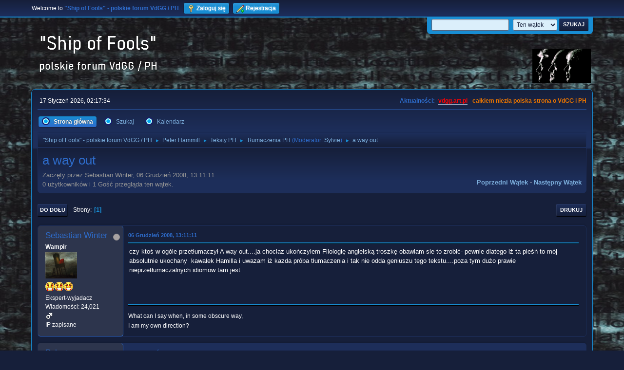

--- FILE ---
content_type: text/html; charset=UTF-8
request_url: https://vdgg.art.pl/forum/index.php/topic,418.msg7723.html?PHPSESSID=d0fd6b3399fcb3a38d20b7f1442988cd
body_size: 11029
content:
<!DOCTYPE html>
<html lang="pl-PL">
<head>
	<meta charset="UTF-8">
	<link rel="stylesheet" href="https://vdgg.art.pl/forum/Themes/Blue_Space2.1.2a/css/minified_7629cc85472faeb0192d080ff140fd84.css?smf216_1750967224">
	<style>
	img.avatar { max-width: 65px !important; max-height: 65px !important; }
	
	</style>
	<script>
		var smf_theme_url = "https://vdgg.art.pl/forum/Themes/Blue_Space2.1.2a";
		var smf_default_theme_url = "https://vdgg.art.pl/forum/Themes/default";
		var smf_images_url = "https://vdgg.art.pl/forum/Themes/Blue_Space2.1.2a/images";
		var smf_smileys_url = "https://vdgg.art.pl/forum/Smileys";
		var smf_smiley_sets = "default,classic,aaron,akyhne,fugue,alienine";
		var smf_smiley_sets_default = "akyhne";
		var smf_avatars_url = "https://vdgg.art.pl/forum/avatars";
		var smf_scripturl = "https://vdgg.art.pl/forum/index.php?PHPSESSID=d0fd6b3399fcb3a38d20b7f1442988cd&amp;";
		var smf_iso_case_folding = false;
		var smf_charset = "UTF-8";
		var smf_session_id = "b8a82084622a38dccab59287f90d1f94";
		var smf_session_var = "bbc63ff453";
		var smf_member_id = 0;
		var ajax_notification_text = 'Ładowanie...';
		var help_popup_heading_text = 'Zagubiłeś się? Pozwól mi wyjaśnić:';
		var banned_text = 'Przepraszamy Gość, zostałeś zbanowany na tym forum!';
		var smf_txt_expand = 'Rozwiń';
		var smf_txt_shrink = 'Zwiń';
		var smf_collapseAlt = 'Ukryj';
		var smf_expandAlt = 'Pokaż';
		var smf_quote_expand = false;
		var allow_xhjr_credentials = false;
	</script>
	<script src="https://ajax.googleapis.com/ajax/libs/jquery/3.6.3/jquery.min.js"></script>
	<script src="https://vdgg.art.pl/forum/Themes/default/scripts/jquery.sceditor.bbcode.min.js?smf216_1750967224"></script>
	<script src="https://vdgg.art.pl/forum/Themes/Blue_Space2.1.2a/scripts/minified_9f70d81ddca1de930045c02f588d302f.js?smf216_1750967224"></script>
	<script src="https://vdgg.art.pl/forum/Themes/Blue_Space2.1.2a/scripts/minified_c450495f9af49152717e2b715c413b1f.js?smf216_1750967224" defer></script>
	<script>
		var smf_smileys_url = 'https://vdgg.art.pl/forum/Smileys/akyhne';
		var bbc_quote_from = 'Cytat';
		var bbc_quote = 'Cytat';
		var bbc_search_on = 'w';
	var smf_you_sure ='Na pewno chcesz to zrobić?';
	</script>
	<title>a way out</title>
	<meta name="viewport" content="width=device-width, initial-scale=1">
	<meta property="og:site_name" content=""Ship of Fools" - polskie forum VdGG / PH">
	<meta property="og:title" content="a way out">
	<meta property="og:url" content="https://vdgg.art.pl/forum/index.php/topic,418.0.html?PHPSESSID=d0fd6b3399fcb3a38d20b7f1442988cd">
	<meta property="og:description" content="a way out">
	<meta name="description" content="a way out">
	<meta name="theme-color" content="#557EA0">
	<meta name="robots" content="noindex">
	<link rel="canonical" href="https://vdgg.art.pl/forum/index.php?topic=418.0">
	<link rel="help" href="https://vdgg.art.pl/forum/index.php?PHPSESSID=d0fd6b3399fcb3a38d20b7f1442988cd&amp;action=help">
	<link rel="contents" href="https://vdgg.art.pl/forum/index.php?PHPSESSID=d0fd6b3399fcb3a38d20b7f1442988cd&amp;">
	<link rel="search" href="https://vdgg.art.pl/forum/index.php?PHPSESSID=d0fd6b3399fcb3a38d20b7f1442988cd&amp;action=search">
	<link rel="alternate" type="application/rss+xml" title="&quot;Ship of Fools&quot; - polskie forum VdGG / PH - RSS" href="https://vdgg.art.pl/forum/index.php?PHPSESSID=d0fd6b3399fcb3a38d20b7f1442988cd&amp;action=.xml;type=rss2;board=26">
	<link rel="alternate" type="application/atom+xml" title="&quot;Ship of Fools&quot; - polskie forum VdGG / PH - Atom" href="https://vdgg.art.pl/forum/index.php?PHPSESSID=d0fd6b3399fcb3a38d20b7f1442988cd&amp;action=.xml;type=atom;board=26">
	<link rel="index" href="https://vdgg.art.pl/forum/index.php/board,26.0.html?PHPSESSID=d0fd6b3399fcb3a38d20b7f1442988cd">
        <!-- App Indexing for Google Search -->
        <link href="android-app://com.quoord.tapatalkpro.activity/tapatalk/vdgg.art.pl/forum/?location=topic&amp;fid=26&amp;tid=418&amp;perpage=15&amp;page=1&amp;channel=google-indexing" rel="alternate" />
        <link href="ios-app://307880732/tapatalk/vdgg.art.pl/forum/?location=topic&amp;fid=26&amp;tid=418&amp;perpage=15&amp;page=1&amp;channel=google-indexing" rel="alternate" />
        
        <link href="https://groups.tapatalk-cdn.com/static/manifest/manifest.json" rel="manifest">
        
        <meta name="apple-itunes-app" content="app-id=307880732, affiliate-data=at=10lR7C, app-argument=tapatalk://vdgg.art.pl/forum/?location=topic&fid=26&tid=418&perpage=15&page=1" />
        
</head>
<body id="chrome" class="action_messageindex board_26">
<div id="footerfix">
	<div id="top_section">
		<div class="inner_wrap">
			<ul class="floatleft" id="top_info">
				<li class="welcome">
					Welcome to <strong>&quot;Ship of Fools&quot; - polskie forum VdGG / PH</strong>.
				</li>
				<li class="button_login">
					<a href="https://vdgg.art.pl/forum/index.php?PHPSESSID=d0fd6b3399fcb3a38d20b7f1442988cd&amp;action=login" class="open" onclick="return reqOverlayDiv(this.href, 'Zaloguj się', 'login');">
						<span class="main_icons login"></span>
						<span class="textmenu">Zaloguj się</span>
					</a>
				</li>
				<li class="button_signup">
					<a href="https://vdgg.art.pl/forum/index.php?PHPSESSID=d0fd6b3399fcb3a38d20b7f1442988cd&amp;action=signup" class="open">
						<span class="main_icons regcenter"></span>
						<span class="textmenu">Rejestracja</span>
					</a>
				</li>
			</ul>
			<form id="languages_form" method="get" class="floatright">
				<select id="language_select" name="language" onchange="this.form.submit()">
					<option value="english">English</option>
					<option value="polish" selected="selected">Polski</option>
				</select>
				<noscript>
					<input type="submit" value="Wykonaj!">
				</noscript>
			</form>
			<form id="search_form" class="floatright" action="https://vdgg.art.pl/forum/index.php?PHPSESSID=d0fd6b3399fcb3a38d20b7f1442988cd&amp;action=search2" method="post" accept-charset="UTF-8">
				<input type="search" name="search" value="">&nbsp;
				<select name="search_selection">
					<option value="all">Całe Forum </option>
					<option value="topic" selected>Ten wątek</option>
					<option value="board">To forum</option>
				</select>
				<input type="hidden" name="sd_topic" value="418">
				<input type="submit" name="search2" value="Szukaj" class="button">
				<input type="hidden" name="advanced" value="0">
			</form>
		</div><!-- .inner_wrap -->
	</div><!-- #top_section -->
	<div id="header">
		<h1 class="forumtitle">
 <a href="https://vdgg.art.pl/forum/index.php?PHPSESSID=d0fd6b3399fcb3a38d20b7f1442988cd&amp;"><img src="https://vdgg.art.pl/forum/Themes/Blue_Space2.1.2a/images/logo.png" alt=""Ship of Fools" - polskie forum VdGG / PH" title=""Ship of Fools" - polskie forum VdGG / PH" /></a>
 </h1>
		<img id="smflogo" src="https://vdgg.art.pl/forum/Themes/Blue_Space2.1.2a/images/logop.jpg" alt="Simple Machines Forum" title="Simple Machines Forum">
	</div>
	<div id="wrapper">
		<div id="upper_section">
			<div id="inner_section">
				<div id="inner_wrap" class="hide_720">
					<div class="user">
						<time datetime="2026-01-17T01:17:34Z">17 Styczeń 2026, 02:17:34</time>
					</div>
					<div class="news">
						<h2>Aktualności: </h2>
						<p><b><span style="color: red;" class="bbc_color"><a href="http://vdgg.art.pl" class="bbc_link" target="_blank" rel="noopener">vdgg.art.pl</a></span><span style="color: #EA7500;" class="bbc_color"> - całkiem niezła polska strona o VdGG i PH</span></b></p>
					</div>
				</div>
				<a class="mobile_user_menu">
					<span class="menu_icon"></span>
					<span class="text_menu">Menu główne</span>
				</a>
				<div id="main_menu">
					<div id="mobile_user_menu" class="popup_container">
						<div class="popup_window description">
							<div class="popup_heading">Menu główne
								<a href="javascript:void(0);" class="main_icons hide_popup"></a>
							</div>
							
					<ul class="dropmenu menu_nav">
						<li class="button_home">
							<a class="active" href="https://vdgg.art.pl/forum/index.php?PHPSESSID=d0fd6b3399fcb3a38d20b7f1442988cd&amp;">
								<span class="main_icons home"></span><span class="textmenu">Strona główna</span>
							</a>
						</li>
						<li class="button_search">
							<a href="https://vdgg.art.pl/forum/index.php?PHPSESSID=d0fd6b3399fcb3a38d20b7f1442988cd&amp;action=search">
								<span class="main_icons search"></span><span class="textmenu">Szukaj</span>
							</a>
						</li>
						<li class="button_calendar">
							<a href="https://vdgg.art.pl/forum/index.php?PHPSESSID=d0fd6b3399fcb3a38d20b7f1442988cd&amp;action=calendar">
								<span class="main_icons calendar"></span><span class="textmenu">Kalendarz</span>
							</a>
						</li>
					</ul><!-- .menu_nav -->
						</div>
					</div>
				</div>
				<div class="navigate_section">
					<ul>
						<li>
							<a href="https://vdgg.art.pl/forum/index.php?PHPSESSID=d0fd6b3399fcb3a38d20b7f1442988cd&amp;"><span>&quot;Ship of Fools&quot; - polskie forum VdGG / PH</span></a>
						</li>
						<li>
							<span class="dividers"> &#9658; </span>
							<a href="https://vdgg.art.pl/forum/index.php?PHPSESSID=d0fd6b3399fcb3a38d20b7f1442988cd&amp;#c2"><span>Peter Hammill</span></a>
						</li>
						<li>
							<span class="dividers"> &#9658; </span>
							<a href="https://vdgg.art.pl/forum/index.php/board,24.0.html?PHPSESSID=d0fd6b3399fcb3a38d20b7f1442988cd"><span>Teksty PH</span></a>
						</li>
						<li>
							<span class="dividers"> &#9658; </span>
							<a href="https://vdgg.art.pl/forum/index.php/board,26.0.html?PHPSESSID=d0fd6b3399fcb3a38d20b7f1442988cd"><span>Tłumaczenia PH</span></a> <span class="board_moderators">(Moderator: <a href="https://vdgg.art.pl/forum/index.php?PHPSESSID=d0fd6b3399fcb3a38d20b7f1442988cd&amp;action=profile;u=39" title="Moderator działu">Sylvie</a>)</span>
						</li>
						<li class="last">
							<span class="dividers"> &#9658; </span>
							<a href="https://vdgg.art.pl/forum/index.php/topic,418.0.html?PHPSESSID=d0fd6b3399fcb3a38d20b7f1442988cd"><span>a way out</span></a>
						</li>
					</ul>
				</div><!-- .navigate_section -->
			</div><!-- #inner_section -->
		</div><!-- #upper_section -->
		<div id="content_section">
			<div id="main_content_section">
		<div id="display_head" class="information">
			<h2 class="display_title">
				<span id="top_subject">a way out</span>
			</h2>
			<p>Zaczęty przez Sebastian Winter, 06 Grudzień 2008, 13:11:11</p>
			<span class="nextlinks floatright"><a href="https://vdgg.art.pl/forum/index.php/topic,418.0/prev_next,prev.html?PHPSESSID=d0fd6b3399fcb3a38d20b7f1442988cd#new">Poprzedni wątek</a> - <a href="https://vdgg.art.pl/forum/index.php/topic,418.0/prev_next,next.html?PHPSESSID=d0fd6b3399fcb3a38d20b7f1442988cd#new">Następny wątek</a></span>
			<p>0 użytkowników i 1 Gość przegląda ten wątek.
			</p>
		</div><!-- #display_head -->
		
		<div class="pagesection top">
			
		<div class="buttonlist floatright">
			
				<a class="button button_strip_print" href="https://vdgg.art.pl/forum/index.php?PHPSESSID=d0fd6b3399fcb3a38d20b7f1442988cd&amp;action=printpage;topic=418.0"  rel="nofollow">Drukuj</a>
		</div>
			 
			<div class="pagelinks floatleft">
				<a href="#bot" class="button">Do dołu</a>
				<span class="pages">Strony</span><span class="current_page">1</span> 
			</div>
		<div class="mobile_buttons floatright">
			<a class="button mobile_act">Akcje użytkownika</a>
			
		</div>
		</div>
		<div id="forumposts">
			<form action="https://vdgg.art.pl/forum/index.php?PHPSESSID=d0fd6b3399fcb3a38d20b7f1442988cd&amp;action=quickmod2;topic=418.0" method="post" accept-charset="UTF-8" name="quickModForm" id="quickModForm" onsubmit="return oQuickModify.bInEditMode ? oQuickModify.modifySave('b8a82084622a38dccab59287f90d1f94', 'bbc63ff453') : false">
				<div class="windowbg" id="msg7414">
					
					<div class="post_wrapper">
						<div class="poster">
							<h4>
								<span class="off" title="Offline"></span>
								<a href="https://vdgg.art.pl/forum/index.php?PHPSESSID=d0fd6b3399fcb3a38d20b7f1442988cd&amp;action=profile;u=46" title="Zobacz profil Sebastian Winter">Sebastian Winter</a>
							</h4>
							<ul class="user_info">
								<li class="membergroup">Wampir</li>
								<li class="avatar">
									<a href="https://vdgg.art.pl/forum/index.php?PHPSESSID=d0fd6b3399fcb3a38d20b7f1442988cd&amp;action=profile;u=46"><img class="avatar" src="https://vdgg.art.pl/forum/custom_avatar/avatar_46.png" alt=""></a>
								</li>
								<li class="icons"><img src="https://vdgg.art.pl/forum/Themes/Blue_Space2.1.2a/images/membericons/vamp.gif" alt="*"><img src="https://vdgg.art.pl/forum/Themes/Blue_Space2.1.2a/images/membericons/vamp.gif" alt="*"><img src="https://vdgg.art.pl/forum/Themes/Blue_Space2.1.2a/images/membericons/vamp.gif" alt="*"></li>
								<li class="postgroup">Ekspert-wyjadacz</li>
								<li class="postcount">Wiadomości: 24,021</li>
								<li class="im_icons">
									<ol>
										<li class="custom cust_gender"><span class=" main_icons gender_1" title="Mężczyzna"></span></li>
									</ol>
								</li>
								<li class="profile">
									<ol class="profile_icons">
									</ol>
								</li><!-- .profile -->
								<li class="poster_ip">IP zapisane</li>
							</ul>
						</div><!-- .poster -->
						<div class="postarea">
							<div class="keyinfo">
								<div id="subject_7414" class="subject_title subject_hidden">
									<a href="https://vdgg.art.pl/forum/index.php?PHPSESSID=d0fd6b3399fcb3a38d20b7f1442988cd&amp;msg=7414" rel="nofollow">a way out</a>
								</div>
								
								<div class="postinfo">
									<span class="messageicon"  style="position: absolute; z-index: -1;">
										<img src="https://vdgg.art.pl/forum/Themes/Blue_Space2.1.2a/images/post/xx.png" alt="">
									</span>
									<a href="https://vdgg.art.pl/forum/index.php?PHPSESSID=d0fd6b3399fcb3a38d20b7f1442988cd&amp;msg=7414" rel="nofollow" title="a way out" class="smalltext">06 Grudzień 2008, 13:11:11</a>
									<span class="spacer"></span>
									<span class="smalltext modified floatright" id="modified_7414">
									</span>
								</div>
								<div id="msg_7414_quick_mod"></div>
							</div><!-- .keyinfo -->
							<div class="post">
								<div class="inner" data-msgid="7414" id="msg_7414">
									czy ktoś w ogóle przetłumaczył A way out....ja chociaz ukończylem Filologię angielską troszkę obawiam sie to zrobić- pewnie dlatego iż ta pieśń to mój absolutnie ukochany &nbsp;kawałek Hamilla i uwazam iż kazda próba tłumaczenia i tak nie odda geniuszu tego tekstu....poza tym dużo prawie nieprzetłumaczalnych idiomow tam jest
								</div>
							</div><!-- .post -->
							<div class="under_message">
							</div><!-- .under_message -->
						</div><!-- .postarea -->
						<div class="moderatorbar">
							<div class="signature" id="msg_7414_signature">
								What can I say when, in some obscure way,<br />I am my own direction?
							</div>
						</div><!-- .moderatorbar -->
					</div><!-- .post_wrapper -->
				</div><!-- $message[css_class] -->
				<hr class="post_separator">
				<div class="windowbg" id="msg7415">
					
					
					<div class="post_wrapper">
						<div class="poster">
							<h4>
								<span class="off" title="Offline"></span>
								<a href="https://vdgg.art.pl/forum/index.php?PHPSESSID=d0fd6b3399fcb3a38d20b7f1442988cd&amp;action=profile;u=77" title="Zobacz profil Polset">Polset</a>
							</h4>
							<ul class="user_info">
								<li class="membergroup">NadKoneser</li>
								<li class="avatar">
									<a href="https://vdgg.art.pl/forum/index.php?PHPSESSID=d0fd6b3399fcb3a38d20b7f1442988cd&amp;action=profile;u=77"><img class="avatar" src="https://vdgg.art.pl/forum/custom_avatar/avatar_77_1301711722.png" alt=""></a>
								</li>
								<li class="icons"><img src="https://vdgg.art.pl/forum/Themes/Blue_Space2.1.2a/images/membericons/icongmod.png" alt="*"><img src="https://vdgg.art.pl/forum/Themes/Blue_Space2.1.2a/images/membericons/icongmod.png" alt="*"><img src="https://vdgg.art.pl/forum/Themes/Blue_Space2.1.2a/images/membericons/icongmod.png" alt="*"><img src="https://vdgg.art.pl/forum/Themes/Blue_Space2.1.2a/images/membericons/icongmod.png" alt="*"></li>
								<li class="postgroup">Ekspert-wyjadacz</li>
								<li class="postcount">Wiadomości: 6,649</li>
								<li class="blurb">Michał Sz. (Polset)</li>
								<li class="im_icons">
									<ol>
										<li class="custom cust_gender"><span class=" main_icons gender_1" title="Mężczyzna"></span></li>
									</ol>
								</li>
								<li class="profile">
									<ol class="profile_icons">
										<li><a href="http://www.youtube.com/user/PASJONAT51" title="Polset on YouTube" target="_blank" rel="noopener"><span class="main_icons www centericon" title="Polset on YouTube"></span></a></li>
									</ol>
								</li><!-- .profile -->
								<li class="custom cust_loca">Miejsce pobytu: Sandomierz</li>
								<li class="poster_ip">IP zapisane</li>
							</ul>
						</div><!-- .poster -->
						<div class="postarea">
							<div class="keyinfo">
								<div id="subject_7415" class="subject_title subject_hidden">
									<a href="https://vdgg.art.pl/forum/index.php?PHPSESSID=d0fd6b3399fcb3a38d20b7f1442988cd&amp;msg=7415" rel="nofollow">Odp: a way out</a>
								</div>
								<span class="page_number floatright">#1</span>
								<div class="postinfo">
									<span class="messageicon"  style="position: absolute; z-index: -1;">
										<img src="https://vdgg.art.pl/forum/Themes/Blue_Space2.1.2a/images/post/xx.png" alt="">
									</span>
									<a href="https://vdgg.art.pl/forum/index.php?PHPSESSID=d0fd6b3399fcb3a38d20b7f1442988cd&amp;msg=7415" rel="nofollow" title="Odpowiedź #1 - Odp: a way out" class="smalltext">06 Grudzień 2008, 13:32:39</a>
									<span class="spacer"></span>
									<span class="smalltext modified floatright" id="modified_7415">
									</span>
								</div>
								<div id="msg_7415_quick_mod"></div>
							</div><!-- .keyinfo -->
							<div class="post">
								<div class="inner" data-msgid="7415" id="msg_7415">
									<blockquote class="bbc_standard_quote"><cite><a href="https://vdgg.art.pl/forum/index.php/topic,418.msg7414.html?PHPSESSID=d0fd6b3399fcb3a38d20b7f1442988cd#msg7414">Cytat: Sebastian Winter w 06 Grudzień 2008, 13:11:11</a></cite><br />czy ktoś w ogóle przetłumaczył A way out....ja chociaz ukończylem Filologię angielską troszkę obawiam sie to zrobić- pewnie dlatego iż ta pieśń to mój absolutnie ukochany&nbsp; kawałek Hamilla i uwazam iż kazda próba tłumaczenia i tak nie odda geniuszu tego tekstu....poza tym dużo prawie nieprzetłumaczalnych idiomow tam jest<br /></blockquote><br />Jeden nasz kolega (Tez Anglista) tłumaczy to 
								</div>
							</div><!-- .post -->
							<div class="under_message">
							</div><!-- .under_message -->
						</div><!-- .postarea -->
						<div class="moderatorbar">
							<div class="signature" id="msg_7415_signature">
								I cieszę się że jestem sam. Samotnie łatwiej myśleć i łatwiej tańczyć kiedy już poumierają wszyscy&quot;
							</div>
						</div><!-- .moderatorbar -->
					</div><!-- .post_wrapper -->
				</div><!-- $message[css_class] -->
				<hr class="post_separator">
				<div class="windowbg" id="msg7416">
					
					
					<div class="post_wrapper">
						<div class="poster">
							<h4>
								Godbluff
							</h4>
							<ul class="user_info">
								<li class="membergroup">Gość</li>
								<li class="poster_ip">IP zapisane</li>
							</ul>
						</div><!-- .poster -->
						<div class="postarea">
							<div class="keyinfo">
								<div id="subject_7416" class="subject_title subject_hidden">
									<a href="https://vdgg.art.pl/forum/index.php?PHPSESSID=d0fd6b3399fcb3a38d20b7f1442988cd&amp;msg=7416" rel="nofollow">Odp: a way out</a>
								</div>
								<span class="page_number floatright">#2</span>
								<div class="postinfo">
									<span class="messageicon"  style="position: absolute; z-index: -1;">
										<img src="https://vdgg.art.pl/forum/Themes/Blue_Space2.1.2a/images/post/xx.png" alt="">
									</span>
									<a href="https://vdgg.art.pl/forum/index.php?PHPSESSID=d0fd6b3399fcb3a38d20b7f1442988cd&amp;msg=7416" rel="nofollow" title="Odpowiedź #2 - Odp: a way out" class="smalltext">06 Grudzień 2008, 13:33:18</a>
									<span class="spacer"></span>
									<span class="smalltext modified floatright mvisible" id="modified_7416"><span class="lastedit">Ostatnia edycja</span>: 07 Grudzień 2008, 02:16:58 by Wobbler
									</span>
								</div>
								<div id="msg_7416_quick_mod"></div>
							</div><!-- .keyinfo -->
							<div class="post">
								<div class="inner" data-msgid="7416" id="msg_7416">
									Moje tłumaczenie jest prawie na ukończeniu. Dziś wieczorem pewnie dodam jeśli znowu coś mi czasu nie zabierze...<br /><br />Edit: Tłumaczenie dodam jednak jutro albo w przyszłym tygodniu bo dziś się troszkę zasłuchałem <img src="https://vdgg.art.pl/forum/Smileys/akyhne/wink.gif" alt=";&#41;" title="Mrugnięcie" class="smiley">
								</div>
							</div><!-- .post -->
							<div class="under_message">
							</div><!-- .under_message -->
						</div><!-- .postarea -->
						<div class="moderatorbar">
						</div><!-- .moderatorbar -->
					</div><!-- .post_wrapper -->
				</div><!-- $message[css_class] -->
				<hr class="post_separator">
				<div class="windowbg" id="msg7503">
					
					
					<div class="post_wrapper">
						<div class="poster">
							<h4>
								<span class="off" title="Offline"></span>
								<a href="https://vdgg.art.pl/forum/index.php?PHPSESSID=d0fd6b3399fcb3a38d20b7f1442988cd&amp;action=profile;u=46" title="Zobacz profil Sebastian Winter">Sebastian Winter</a>
							</h4>
							<ul class="user_info">
								<li class="membergroup">Wampir</li>
								<li class="avatar">
									<a href="https://vdgg.art.pl/forum/index.php?PHPSESSID=d0fd6b3399fcb3a38d20b7f1442988cd&amp;action=profile;u=46"><img class="avatar" src="https://vdgg.art.pl/forum/custom_avatar/avatar_46.png" alt=""></a>
								</li>
								<li class="icons"><img src="https://vdgg.art.pl/forum/Themes/Blue_Space2.1.2a/images/membericons/vamp.gif" alt="*"><img src="https://vdgg.art.pl/forum/Themes/Blue_Space2.1.2a/images/membericons/vamp.gif" alt="*"><img src="https://vdgg.art.pl/forum/Themes/Blue_Space2.1.2a/images/membericons/vamp.gif" alt="*"></li>
								<li class="postgroup">Ekspert-wyjadacz</li>
								<li class="postcount">Wiadomości: 24,021</li>
								<li class="im_icons">
									<ol>
										<li class="custom cust_gender"><span class=" main_icons gender_1" title="Mężczyzna"></span></li>
									</ol>
								</li>
								<li class="profile">
									<ol class="profile_icons">
									</ol>
								</li><!-- .profile -->
								<li class="poster_ip">IP zapisane</li>
							</ul>
						</div><!-- .poster -->
						<div class="postarea">
							<div class="keyinfo">
								<div id="subject_7503" class="subject_title subject_hidden">
									<a href="https://vdgg.art.pl/forum/index.php?PHPSESSID=d0fd6b3399fcb3a38d20b7f1442988cd&amp;msg=7503" rel="nofollow">Odp: a way out</a>
								</div>
								<span class="page_number floatright">#3</span>
								<div class="postinfo">
									<span class="messageicon"  style="position: absolute; z-index: -1;">
										<img src="https://vdgg.art.pl/forum/Themes/Blue_Space2.1.2a/images/post/xx.png" alt="">
									</span>
									<a href="https://vdgg.art.pl/forum/index.php?PHPSESSID=d0fd6b3399fcb3a38d20b7f1442988cd&amp;msg=7503" rel="nofollow" title="Odpowiedź #3 - Odp: a way out" class="smalltext">07 Grudzień 2008, 11:51:29</a>
									<span class="spacer"></span>
									<span class="smalltext modified floatright" id="modified_7503">
									</span>
								</div>
								<div id="msg_7503_quick_mod"></div>
							</div><!-- .keyinfo -->
							<div class="post">
								<div class="inner" data-msgid="7503" id="msg_7503">
									czekam z niecierpliwością....choć troszkę się obawiam...Hammilla tłumaczylem bardzo duzo ale tego tekstu obawialem się tchnac....zbyt osobisty- wyszla by z tego jakas emocjonalna pornografia
								</div>
							</div><!-- .post -->
							<div class="under_message">
							</div><!-- .under_message -->
						</div><!-- .postarea -->
						<div class="moderatorbar">
							<div class="signature" id="msg_7503_signature">
								What can I say when, in some obscure way,<br />I am my own direction?
							</div>
						</div><!-- .moderatorbar -->
					</div><!-- .post_wrapper -->
				</div><!-- $message[css_class] -->
				<hr class="post_separator">
				<div class="windowbg" id="msg7715">
					
					
					<div class="post_wrapper">
						<div class="poster">
							<h4>
								Godbluff
							</h4>
							<ul class="user_info">
								<li class="membergroup">Gość</li>
								<li class="poster_ip">IP zapisane</li>
							</ul>
						</div><!-- .poster -->
						<div class="postarea">
							<div class="keyinfo">
								<div id="subject_7715" class="subject_title subject_hidden">
									<a href="https://vdgg.art.pl/forum/index.php?PHPSESSID=d0fd6b3399fcb3a38d20b7f1442988cd&amp;msg=7715" rel="nofollow">Odp: a way out</a>
								</div>
								<span class="page_number floatright">#4</span>
								<div class="postinfo">
									<span class="messageicon"  style="position: absolute; z-index: -1;">
										<img src="https://vdgg.art.pl/forum/Themes/Blue_Space2.1.2a/images/post/xx.png" alt="">
									</span>
									<a href="https://vdgg.art.pl/forum/index.php?PHPSESSID=d0fd6b3399fcb3a38d20b7f1442988cd&amp;msg=7715" rel="nofollow" title="Odpowiedź #4 - Odp: a way out" class="smalltext">14 Grudzień 2008, 16:35:56</a>
									<span class="spacer"></span>
									<span class="smalltext modified floatright mvisible" id="modified_7715"><span class="lastedit">Ostatnia edycja</span>: 14 Grudzień 2008, 19:58:12 by Wobbler
									</span>
								</div>
								<div id="msg_7715_quick_mod"></div>
							</div><!-- .keyinfo -->
							<div class="post">
								<div class="inner" data-msgid="7715" id="msg_7715">
									<b>A Way Out-</b> <br />tłumaczenie - Wobbler<br /><br /><i>Poza własnym sobą, poza prawdą, poza miłością, tak zupełnie niespodziewanie<br />Niedostępny, pozbawiony życia, poza kontrolą<br />Poza dotykiem, poza normalnością<br />Niesynchronizowany, niedopasowany<br />Brak paliwa, zdarty bieżnik <br />Poza drogą...<br /><br />Przeterminowany, wybrakowany<br />Niepotrzebny- Precz, precz, przeklęta plamo!<br />Chcesz się tego pozbyć, pozbyć na dobre...<br />Bez szans na wygraną, wypadłeś z gry<br />Wystawiony, poza zasięg, poza kontekst<br />Zerwany kontakt i po problemie... <br /> <br /><br />W poszukiwaniu drogi do wyjścia<br />Nie ma się już czego złapać<br />Czujesz jak zanikasz...<br />Tylko gdzie tak naprawdę się udajesz...<br /><br />Wystawiony na miasto, na pośmiewisko<br />Bezużyteczny, do wyrzucenia<br />Bez żałoby, bez pardy, kosztowna wolność...<br />Niedopasowany, pozbawiony łaski<br />Chcąc tylko uciec z tego miejsca, <br />Z tego świata, na zewnątrz, na zewnątrz...<br />Poza wszelkie granice.<br /><br />Już nie ma cie w tej grze, nie ma ci kto współczuć<br />Wisząc na krawędzi najmniejszej gałęzi jesteś poza swym drzewem...<br /><br />Brak tchu, rozstrojenie<br />Tracisz zmysły i popadasz w zatracenie<br /><br />Bezsilny, zapadasz w głęboki sen, a może robisz to z zemsty?<br />Czego oczy nie widzą, tego sercu nie żal<br />Pozwól temu odejść, zostaw to za sobą<br />Unikasz rodziny, przyjaciół... <br /><br />Na zewnątrz, na zewnątrz, chcesz się katapultować<br />Brak spadochronu nad tobą<br />Tam na zewnątrz, na zewnątrz... pozbędziesz się tego uczucia...<br /><br />Żałuję, że nie powiedziałem &quot;Kocham Cie&quot;</i><br /><br /><br />W razie pytań odnośnie tłumaczenia proszę po prostu pytać. <img src="https://vdgg.art.pl/forum/Smileys/akyhne/smiley.gif" alt="&#58;&#41;" title="Uśmiech" class="smiley"> Jestem otwarty na każdą konstruktywną krytykę. <img src="https://vdgg.art.pl/forum/Smileys/akyhne/smiley.gif" alt="&#58;&#41;" title="Uśmiech" class="smiley"><br />
								</div>
							</div><!-- .post -->
							<div class="under_message">
							</div><!-- .under_message -->
						</div><!-- .postarea -->
						<div class="moderatorbar">
						</div><!-- .moderatorbar -->
					</div><!-- .post_wrapper -->
				</div><!-- $message[css_class] -->
				<hr class="post_separator">
				<div class="windowbg" id="msg7722">
					
					
					<div class="post_wrapper">
						<div class="poster">
							<h4>
								<span class="off" title="Offline"></span>
								<a href="https://vdgg.art.pl/forum/index.php?PHPSESSID=d0fd6b3399fcb3a38d20b7f1442988cd&amp;action=profile;u=15" title="Zobacz profil LukaszS">LukaszS</a>
							</h4>
							<ul class="user_info">
								<li class="membergroup">NadKoneser</li>
								<li class="avatar">
									<a href="https://vdgg.art.pl/forum/index.php?PHPSESSID=d0fd6b3399fcb3a38d20b7f1442988cd&amp;action=profile;u=15"><img class="avatar" src="https://vdgg.art.pl/forum/custom_avatar/avatar_15_1755967407.png" alt=""></a>
								</li>
								<li class="icons"><img src="https://vdgg.art.pl/forum/Themes/Blue_Space2.1.2a/images/membericons/icongmod.png" alt="*"><img src="https://vdgg.art.pl/forum/Themes/Blue_Space2.1.2a/images/membericons/icongmod.png" alt="*"><img src="https://vdgg.art.pl/forum/Themes/Blue_Space2.1.2a/images/membericons/icongmod.png" alt="*"><img src="https://vdgg.art.pl/forum/Themes/Blue_Space2.1.2a/images/membericons/icongmod.png" alt="*"></li>
								<li class="postgroup">Ekspert-wyjadacz</li>
								<li class="postcount">Wiadomości: 3,207</li>
								<li class="im_icons">
									<ol>
										<li class="custom cust_gender"><span class=" main_icons gender_1" title="Mężczyzna"></span></li>
									</ol>
								</li>
								<li class="profile">
									<ol class="profile_icons">
									</ol>
								</li><!-- .profile -->
								<li class="custom cust_loca">Miejsce pobytu: Poznań</li>
								<li class="poster_ip">IP zapisane</li>
							</ul>
						</div><!-- .poster -->
						<div class="postarea">
							<div class="keyinfo">
								<div id="subject_7722" class="subject_title subject_hidden">
									<a href="https://vdgg.art.pl/forum/index.php?PHPSESSID=d0fd6b3399fcb3a38d20b7f1442988cd&amp;msg=7722" rel="nofollow">Odp: a way out</a>
								</div>
								<span class="page_number floatright">#5</span>
								<div class="postinfo">
									<span class="messageicon"  style="position: absolute; z-index: -1;">
										<img src="https://vdgg.art.pl/forum/Themes/Blue_Space2.1.2a/images/post/xx.png" alt="">
									</span>
									<a href="https://vdgg.art.pl/forum/index.php?PHPSESSID=d0fd6b3399fcb3a38d20b7f1442988cd&amp;msg=7722" rel="nofollow" title="Odpowiedź #5 - Odp: a way out" class="smalltext">14 Grudzień 2008, 19:35:18</a>
									<span class="spacer"></span>
									<span class="smalltext modified floatright" id="modified_7722">
									</span>
								</div>
								<div id="msg_7722_quick_mod"></div>
							</div><!-- .keyinfo -->
							<div class="post">
								<div class="inner" data-msgid="7722" id="msg_7722">
									pytanie o tłumaczenie out for laughs -&nbsp; na posmiechowisko...raczej na pośmiewisko (szyderstwo, drwinę, kpienie)
								</div>
							</div><!-- .post -->
							<div class="under_message">
							</div><!-- .under_message -->
						</div><!-- .postarea -->
						<div class="moderatorbar">
							<div class="signature" id="msg_7722_signature">
								There is so much sorrow in the world,<br>there is so much emptiness and heartbreak and pain.<br>Somewhere on the road we have all taken a wrong turn...<br>how can we build the right path again?
							</div>
						</div><!-- .moderatorbar -->
					</div><!-- .post_wrapper -->
				</div><!-- $message[css_class] -->
				<hr class="post_separator">
				<div class="windowbg" id="msg7723">
					
					<a id="new"></a>
					<div class="post_wrapper">
						<div class="poster">
							<h4>
								<span class="off" title="Offline"></span>
								<a href="https://vdgg.art.pl/forum/index.php?PHPSESSID=d0fd6b3399fcb3a38d20b7f1442988cd&amp;action=profile;u=15" title="Zobacz profil LukaszS">LukaszS</a>
							</h4>
							<ul class="user_info">
								<li class="membergroup">NadKoneser</li>
								<li class="avatar">
									<a href="https://vdgg.art.pl/forum/index.php?PHPSESSID=d0fd6b3399fcb3a38d20b7f1442988cd&amp;action=profile;u=15"><img class="avatar" src="https://vdgg.art.pl/forum/custom_avatar/avatar_15_1755967407.png" alt=""></a>
								</li>
								<li class="icons"><img src="https://vdgg.art.pl/forum/Themes/Blue_Space2.1.2a/images/membericons/icongmod.png" alt="*"><img src="https://vdgg.art.pl/forum/Themes/Blue_Space2.1.2a/images/membericons/icongmod.png" alt="*"><img src="https://vdgg.art.pl/forum/Themes/Blue_Space2.1.2a/images/membericons/icongmod.png" alt="*"><img src="https://vdgg.art.pl/forum/Themes/Blue_Space2.1.2a/images/membericons/icongmod.png" alt="*"></li>
								<li class="postgroup">Ekspert-wyjadacz</li>
								<li class="postcount">Wiadomości: 3,207</li>
								<li class="im_icons">
									<ol>
										<li class="custom cust_gender"><span class=" main_icons gender_1" title="Mężczyzna"></span></li>
									</ol>
								</li>
								<li class="profile">
									<ol class="profile_icons">
									</ol>
								</li><!-- .profile -->
								<li class="custom cust_loca">Miejsce pobytu: Poznań</li>
								<li class="poster_ip">IP zapisane</li>
							</ul>
						</div><!-- .poster -->
						<div class="postarea">
							<div class="keyinfo">
								<div id="subject_7723" class="subject_title subject_hidden">
									<a href="https://vdgg.art.pl/forum/index.php?PHPSESSID=d0fd6b3399fcb3a38d20b7f1442988cd&amp;msg=7723" rel="nofollow">Odp: a way out</a>
								</div>
								<span class="page_number floatright">#6</span>
								<div class="postinfo">
									<span class="messageicon"  style="position: absolute; z-index: -1;">
										<img src="https://vdgg.art.pl/forum/Themes/Blue_Space2.1.2a/images/post/xx.png" alt="">
									</span>
									<a href="https://vdgg.art.pl/forum/index.php?PHPSESSID=d0fd6b3399fcb3a38d20b7f1442988cd&amp;msg=7723" rel="nofollow" title="Odpowiedź #6 - Odp: a way out" class="smalltext">14 Grudzień 2008, 19:37:30</a>
									<span class="spacer"></span>
									<span class="smalltext modified floatright" id="modified_7723">
									</span>
								</div>
								<div id="msg_7723_quick_mod"></div>
							</div><!-- .keyinfo -->
							<div class="post">
								<div class="inner" data-msgid="7723" id="msg_7723">
									Bez pardy - słownik Kopalińskiego mówi iż parda - praktyka zapoczątkowana przez muzułmanów gł. w Indiach i przyjęta przez różne grupy hinduskie, polegająca na osłanianiu kobiet przed oczami obcych za pomocą specjalnych ubiorów (welonów itp.), wysokich ogrodzeń, a także przepierzeń, zasłon, kotar wewnątrz domu (ang. purdah); por. czarczaf, muszaraba.<br />&nbsp; &nbsp;&nbsp;&nbsp;<br /><br />Etym. - hindi dosł. &#39;zasłona, welon; jw.&#39; z pers. 
								</div>
							</div><!-- .post -->
							<div class="under_message">
							</div><!-- .under_message -->
						</div><!-- .postarea -->
						<div class="moderatorbar">
							<div class="signature" id="msg_7723_signature">
								There is so much sorrow in the world,<br>there is so much emptiness and heartbreak and pain.<br>Somewhere on the road we have all taken a wrong turn...<br>how can we build the right path again?
							</div>
						</div><!-- .moderatorbar -->
					</div><!-- .post_wrapper -->
				</div><!-- $message[css_class] -->
				<hr class="post_separator">
				<div class="windowbg" id="msg7724">
					
					
					<div class="post_wrapper">
						<div class="poster">
							<h4>
								Godbluff
							</h4>
							<ul class="user_info">
								<li class="membergroup">Gość</li>
								<li class="poster_ip">IP zapisane</li>
							</ul>
						</div><!-- .poster -->
						<div class="postarea">
							<div class="keyinfo">
								<div id="subject_7724" class="subject_title subject_hidden">
									<a href="https://vdgg.art.pl/forum/index.php?PHPSESSID=d0fd6b3399fcb3a38d20b7f1442988cd&amp;msg=7724" rel="nofollow">Odp: a way out</a>
								</div>
								<span class="page_number floatright">#7</span>
								<div class="postinfo">
									<span class="messageicon"  style="position: absolute; z-index: -1;">
										<img src="https://vdgg.art.pl/forum/Themes/Blue_Space2.1.2a/images/post/xx.png" alt="">
									</span>
									<a href="https://vdgg.art.pl/forum/index.php?PHPSESSID=d0fd6b3399fcb3a38d20b7f1442988cd&amp;msg=7724" rel="nofollow" title="Odpowiedź #7 - Odp: a way out" class="smalltext">14 Grudzień 2008, 19:57:41</a>
									<span class="spacer"></span>
									<span class="smalltext modified floatright" id="modified_7724">
									</span>
								</div>
								<div id="msg_7724_quick_mod"></div>
							</div><!-- .keyinfo -->
							<div class="post">
								<div class="inner" data-msgid="7724" id="msg_7724">
									<blockquote class="bbc_standard_quote"><cite><a href="https://vdgg.art.pl/forum/index.php/topic,418.msg7722.html?PHPSESSID=d0fd6b3399fcb3a38d20b7f1442988cd#msg7722">Cytat: LukaszS w 14 Grudzień 2008, 19:35:18</a></cite><br />pytanie o tłumaczenie out for laughs -&nbsp; na posmiechowisko...raczej na pośmiewisko (szyderstwo, drwinę, kpienie)<br /></blockquote><br />Racja <img src="https://vdgg.art.pl/forum/Smileys/akyhne/grin.gif" alt=";D" title="Duży uśmiech" class="smiley"> Coś mi się pomieszało
								</div>
							</div><!-- .post -->
							<div class="under_message">
							</div><!-- .under_message -->
						</div><!-- .postarea -->
						<div class="moderatorbar">
						</div><!-- .moderatorbar -->
					</div><!-- .post_wrapper -->
				</div><!-- $message[css_class] -->
				<hr class="post_separator">
				<div class="windowbg" id="msg7725">
					
					
					<div class="post_wrapper">
						<div class="poster">
							<h4>
								Godbluff
							</h4>
							<ul class="user_info">
								<li class="membergroup">Gość</li>
								<li class="poster_ip">IP zapisane</li>
							</ul>
						</div><!-- .poster -->
						<div class="postarea">
							<div class="keyinfo">
								<div id="subject_7725" class="subject_title subject_hidden">
									<a href="https://vdgg.art.pl/forum/index.php?PHPSESSID=d0fd6b3399fcb3a38d20b7f1442988cd&amp;msg=7725" rel="nofollow">Odp: a way out</a>
								</div>
								<span class="page_number floatright">#8</span>
								<div class="postinfo">
									<span class="messageicon"  style="position: absolute; z-index: -1;">
										<img src="https://vdgg.art.pl/forum/Themes/Blue_Space2.1.2a/images/post/xx.png" alt="">
									</span>
									<a href="https://vdgg.art.pl/forum/index.php?PHPSESSID=d0fd6b3399fcb3a38d20b7f1442988cd&amp;msg=7725" rel="nofollow" title="Odpowiedź #8 - Odp: a way out" class="smalltext">14 Grudzień 2008, 20:14:32</a>
									<span class="spacer"></span>
									<span class="smalltext modified floatright" id="modified_7725">
									</span>
								</div>
								<div id="msg_7725_quick_mod"></div>
							</div><!-- .keyinfo -->
							<div class="post">
								<div class="inner" data-msgid="7725" id="msg_7725">
									<blockquote class="bbc_standard_quote"><cite><a href="https://vdgg.art.pl/forum/index.php/topic,418.msg7723.html?PHPSESSID=d0fd6b3399fcb3a38d20b7f1442988cd#msg7723">Cytat: LukaszS w 14 Grudzień 2008, 19:37:30</a></cite><br />Bez pardy - słownik Kopalińskiego mówi iż parda - praktyka zapoczątkowana przez muzułmanów gł. w Indiach i przyjęta przez różne grupy hinduskie, polegająca na osłanianiu kobiet przed oczami obcych za pomocą specjalnych ubiorów (welonów itp.), wysokich ogrodzeń, a także przepierzeń, zasłon, kotar wewnątrz domu (ang. purdah); por. czarczaf, muszaraba.<br />&nbsp; &nbsp;&nbsp;&nbsp;<br /><br />Etym. - hindi dosł. &#39;zasłona, welon; jw.&#39; z pers. <br /></blockquote><br />Tak, możliwe, że chodzi tutaj o brak poczucia bezpieczeństwa albo jest to jakieś nawiązanie do żałoby, która też jest przecież &quot;out&quot;.<br /><br />Tekst jest niesamowity, słowa są tak dobrane, że ich wieloznaczność idealnie pasuje do kontekstu. Poezja w najlepszym wydaniu.&nbsp; 
								</div>
							</div><!-- .post -->
							<div class="under_message">
							</div><!-- .under_message -->
						</div><!-- .postarea -->
						<div class="moderatorbar">
						</div><!-- .moderatorbar -->
					</div><!-- .post_wrapper -->
				</div><!-- $message[css_class] -->
				<hr class="post_separator">
				<div class="windowbg" id="msg11107">
					
					
					<div class="post_wrapper">
						<div class="poster">
							<h4>
								<span class="off" title="Offline"></span>
								<a href="https://vdgg.art.pl/forum/index.php?PHPSESSID=d0fd6b3399fcb3a38d20b7f1442988cd&amp;action=profile;u=44" title="Zobacz profil Hajduk">Hajduk</a>
							</h4>
							<ul class="user_info">
								<li class="membergroup">Koneser</li>
								<li class="avatar">
									<a href="https://vdgg.art.pl/forum/index.php?PHPSESSID=d0fd6b3399fcb3a38d20b7f1442988cd&amp;action=profile;u=44"><img class="avatar" src="https://vdgg.art.pl/forum/avatars/default.png" alt=""></a>
								</li>
								<li class="icons"><img src="https://vdgg.art.pl/forum/Themes/Blue_Space2.1.2a/images/membericons/icongmod.png" alt="*"><img src="https://vdgg.art.pl/forum/Themes/Blue_Space2.1.2a/images/membericons/icongmod.png" alt="*"><img src="https://vdgg.art.pl/forum/Themes/Blue_Space2.1.2a/images/membericons/icongmod.png" alt="*"></li>
								<li class="postgroup">Ekspert-wyjadacz</li>
								<li class="postcount">Wiadomości: 1,093</li>
								<li class="profile">
									<ol class="profile_icons">
									</ol>
								</li><!-- .profile -->
								<li class="poster_ip">IP zapisane</li>
							</ul>
						</div><!-- .poster -->
						<div class="postarea">
							<div class="keyinfo">
								<div id="subject_11107" class="subject_title subject_hidden">
									<a href="https://vdgg.art.pl/forum/index.php?PHPSESSID=d0fd6b3399fcb3a38d20b7f1442988cd&amp;msg=11107" rel="nofollow">Odp: a way out</a>
								</div>
								<span class="page_number floatright">#9</span>
								<div class="postinfo">
									<span class="messageicon"  style="position: absolute; z-index: -1;">
										<img src="https://vdgg.art.pl/forum/Themes/Blue_Space2.1.2a/images/post/xx.png" alt="">
									</span>
									<a href="https://vdgg.art.pl/forum/index.php?PHPSESSID=d0fd6b3399fcb3a38d20b7f1442988cd&amp;msg=11107" rel="nofollow" title="Odpowiedź #9 - Odp: a way out" class="smalltext">10 Maj 2009, 21:28:37</a>
									<span class="spacer"></span>
									<span class="smalltext modified floatright" id="modified_11107">
									</span>
								</div>
								<div id="msg_11107_quick_mod"></div>
							</div><!-- .keyinfo -->
							<div class="post">
								<div class="inner" data-msgid="11107" id="msg_11107">
									Brawo za tłumaczenie! Brawo za odwagę!<br />Aż ręka drży w obawie, czy przelać na forum swoje krytyczne uwagi. Zważywszy jak trudne i niewdzięczne jest przekladanie poezji z jednego języka na drugi. (jak mawiają translatorzy, przeklad jest jak kobieta, albo wierny ale nie piękny, albo piękny ale nie wierny). By dobrze to zrobic trzeba by byc poetą - a co tak naprawdę oznacza, że tłumaczenie poezji sprowadza się do stworzenia własnego liryka opartego na temacie i szkielecie formalnym oryginału.<br />Dlatego jeszcze raz gratuluję odwagi. <br />I w dobrej wierze spisuje swoje uwagi.<br />Zasadnicza: szkoda, że nie udało się zachować regularności angielskiej frazy &quot;out of...&quot; (dodajmy, że wiekszość &quot;out of...&quot; to idiomy lub frazematy: &quot;out of the blue&quot;&nbsp; - jak grom z jasnego nieba, niespodziewanie, &quot;out of order&quot; - nieczynny, niedziałający, posuty, itd. nawet &quot;down and out&quot; - wykolejeniec, rozbitek życiowy, kloszard, &quot;out of the woods&quot; - bezpieczny, niezagrożony), Przez to wszelkie te frazy - tak wieloznaczne w tekscie angielskim (chociazby out of order) tracą swoją wieloznaczność.
								</div>
							</div><!-- .post -->
							<div class="under_message">
							</div><!-- .under_message -->
						</div><!-- .postarea -->
						<div class="moderatorbar">
						</div><!-- .moderatorbar -->
					</div><!-- .post_wrapper -->
				</div><!-- $message[css_class] -->
				<hr class="post_separator">
				<div class="windowbg" id="msg11131">
					
					
					<div class="post_wrapper">
						<div class="poster">
							<h4>
								<span class="off" title="Offline"></span>
								<a href="https://vdgg.art.pl/forum/index.php?PHPSESSID=d0fd6b3399fcb3a38d20b7f1442988cd&amp;action=profile;u=77" title="Zobacz profil Polset">Polset</a>
							</h4>
							<ul class="user_info">
								<li class="membergroup">NadKoneser</li>
								<li class="avatar">
									<a href="https://vdgg.art.pl/forum/index.php?PHPSESSID=d0fd6b3399fcb3a38d20b7f1442988cd&amp;action=profile;u=77"><img class="avatar" src="https://vdgg.art.pl/forum/custom_avatar/avatar_77_1301711722.png" alt=""></a>
								</li>
								<li class="icons"><img src="https://vdgg.art.pl/forum/Themes/Blue_Space2.1.2a/images/membericons/icongmod.png" alt="*"><img src="https://vdgg.art.pl/forum/Themes/Blue_Space2.1.2a/images/membericons/icongmod.png" alt="*"><img src="https://vdgg.art.pl/forum/Themes/Blue_Space2.1.2a/images/membericons/icongmod.png" alt="*"><img src="https://vdgg.art.pl/forum/Themes/Blue_Space2.1.2a/images/membericons/icongmod.png" alt="*"></li>
								<li class="postgroup">Ekspert-wyjadacz</li>
								<li class="postcount">Wiadomości: 6,649</li>
								<li class="blurb">Michał Sz. (Polset)</li>
								<li class="im_icons">
									<ol>
										<li class="custom cust_gender"><span class=" main_icons gender_1" title="Mężczyzna"></span></li>
									</ol>
								</li>
								<li class="profile">
									<ol class="profile_icons">
										<li><a href="http://www.youtube.com/user/PASJONAT51" title="Polset on YouTube" target="_blank" rel="noopener"><span class="main_icons www centericon" title="Polset on YouTube"></span></a></li>
									</ol>
								</li><!-- .profile -->
								<li class="custom cust_loca">Miejsce pobytu: Sandomierz</li>
								<li class="poster_ip">IP zapisane</li>
							</ul>
						</div><!-- .poster -->
						<div class="postarea">
							<div class="keyinfo">
								<div id="subject_11131" class="subject_title subject_hidden">
									<a href="https://vdgg.art.pl/forum/index.php?PHPSESSID=d0fd6b3399fcb3a38d20b7f1442988cd&amp;msg=11131" rel="nofollow">Odp: a way out</a>
								</div>
								<span class="page_number floatright">#10</span>
								<div class="postinfo">
									<span class="messageicon"  style="position: absolute; z-index: -1;">
										<img src="https://vdgg.art.pl/forum/Themes/Blue_Space2.1.2a/images/post/xx.png" alt="">
									</span>
									<a href="https://vdgg.art.pl/forum/index.php?PHPSESSID=d0fd6b3399fcb3a38d20b7f1442988cd&amp;msg=11131" rel="nofollow" title="Odpowiedź #10 - Odp: a way out" class="smalltext">11 Maj 2009, 07:27:13</a>
									<span class="spacer"></span>
									<span class="smalltext modified floatright" id="modified_11131">
									</span>
								</div>
								<div id="msg_11131_quick_mod"></div>
							</div><!-- .keyinfo -->
							<div class="post">
								<div class="inner" data-msgid="11131" id="msg_11131">
									Przeczytałem sobie to tłumaczenie jeszcze raz i jestem pewien ze to bedzie o samobójstwie brata Hammilla. Tak idealnie pasuje,juz sam tytuł..&nbsp; &nbsp;
								</div>
							</div><!-- .post -->
							<div class="under_message">
							</div><!-- .under_message -->
						</div><!-- .postarea -->
						<div class="moderatorbar">
							<div class="signature" id="msg_11131_signature">
								I cieszę się że jestem sam. Samotnie łatwiej myśleć i łatwiej tańczyć kiedy już poumierają wszyscy&quot;
							</div>
						</div><!-- .moderatorbar -->
					</div><!-- .post_wrapper -->
				</div><!-- $message[css_class] -->
				<hr class="post_separator">
				<div class="windowbg" id="msg11200">
					
					
					<div class="post_wrapper">
						<div class="poster">
							<h4>
								Godbluff
							</h4>
							<ul class="user_info">
								<li class="membergroup">Gość</li>
								<li class="poster_ip">IP zapisane</li>
							</ul>
						</div><!-- .poster -->
						<div class="postarea">
							<div class="keyinfo">
								<div id="subject_11200" class="subject_title subject_hidden">
									<a href="https://vdgg.art.pl/forum/index.php?PHPSESSID=d0fd6b3399fcb3a38d20b7f1442988cd&amp;msg=11200" rel="nofollow">Odp: a way out</a>
								</div>
								<span class="page_number floatright">#11</span>
								<div class="postinfo">
									<span class="messageicon"  style="position: absolute; z-index: -1;">
										<img src="https://vdgg.art.pl/forum/Themes/Blue_Space2.1.2a/images/post/xx.png" alt="">
									</span>
									<a href="https://vdgg.art.pl/forum/index.php?PHPSESSID=d0fd6b3399fcb3a38d20b7f1442988cd&amp;msg=11200" rel="nofollow" title="Odpowiedź #11 - Odp: a way out" class="smalltext">11 Maj 2009, 23:51:24</a>
									<span class="spacer"></span>
									<span class="smalltext modified floatright" id="modified_11200">
									</span>
								</div>
								<div id="msg_11200_quick_mod"></div>
							</div><!-- .keyinfo -->
							<div class="post">
								<div class="inner" data-msgid="11200" id="msg_11200">
									<blockquote class="bbc_standard_quote"><cite><a href="https://vdgg.art.pl/forum/index.php/topic,418.msg11107.html?PHPSESSID=d0fd6b3399fcb3a38d20b7f1442988cd#msg11107">Cytat: Hajduk w 10 Maj 2009, 21:28:37</a></cite><br />jak mawiają translatorzy, przeklad jest jak kobieta, albo wierny ale nie piękny, albo piękny ale nie wierny<br /></blockquote><br />Przyznam, że nie znalem tego powiedzonka ale faktycznie doskonale ujmuje problem tłumaczenia poezji.&nbsp; Ja tłumacząc bardziej skłaniam się ku tej nie najładniejszej ale za to wiernej... Takie tłumaczenia cenie sobie najbardziej bo niestety w większości przypadków połączenie wierności i piękna graniczy z cudem.<br /><br /><blockquote class="bbc_standard_quote"><cite><a href="https://vdgg.art.pl/forum/index.php/topic,418.msg11107.html?PHPSESSID=d0fd6b3399fcb3a38d20b7f1442988cd#msg11107">Cytat: Hajduk w 10 Maj 2009, 21:28:37</a></cite><br />szkoda, że nie udało się zachować regularności angielskiej frazy &quot;out of...&quot; (dodajmy, że wiekszość &quot;out of...&quot; to idiomy lub frazematy: &quot;out of the blue&quot;&nbsp; - jak grom z jasnego nieba, niespodziewanie, &quot;out of order&quot; - nieczynny, niedziałający, posuty, itd. nawet &quot;down and out&quot; - wykolejeniec, rozbitek życiowy, kloszard, &quot;out of the woods&quot; - bezpieczny, niezagrożony), Przez to wszelkie te frazy - tak wieloznaczne w tekscie angielskim (chociazby out of order) tracą swoją wieloznaczność.<br /></blockquote><br />Jeszcze przed zabraniem się do tego tłumaczenia miałem w zamyśle aby właśnie ta regularność została zachowana, niestety już po paru minutach analizy tekstu zostałem sprowadzony na ziemię...<br /><br />Ogólnie jestem przeciwny tłumaczeniom poezji gdyż jest to nic innego jak tylko kaleczenie ale z drugiej strony tłumacząc można jeszcze lepiej poznać dany tekst więc dla samego tłumacza jest to jak najbardziej korzystne. <br />
								</div>
							</div><!-- .post -->
							<div class="under_message">
							</div><!-- .under_message -->
						</div><!-- .postarea -->
						<div class="moderatorbar">
						</div><!-- .moderatorbar -->
					</div><!-- .post_wrapper -->
				</div><!-- $message[css_class] -->
				<hr class="post_separator">
				<div class="windowbg" id="msg61432">
					
					
					<div class="post_wrapper">
						<div class="poster">
							<h4>
								<span class="off" title="Offline"></span>
								<a href="https://vdgg.art.pl/forum/index.php?PHPSESSID=d0fd6b3399fcb3a38d20b7f1442988cd&amp;action=profile;u=15" title="Zobacz profil LukaszS">LukaszS</a>
							</h4>
							<ul class="user_info">
								<li class="membergroup">NadKoneser</li>
								<li class="avatar">
									<a href="https://vdgg.art.pl/forum/index.php?PHPSESSID=d0fd6b3399fcb3a38d20b7f1442988cd&amp;action=profile;u=15"><img class="avatar" src="https://vdgg.art.pl/forum/custom_avatar/avatar_15_1755967407.png" alt=""></a>
								</li>
								<li class="icons"><img src="https://vdgg.art.pl/forum/Themes/Blue_Space2.1.2a/images/membericons/icongmod.png" alt="*"><img src="https://vdgg.art.pl/forum/Themes/Blue_Space2.1.2a/images/membericons/icongmod.png" alt="*"><img src="https://vdgg.art.pl/forum/Themes/Blue_Space2.1.2a/images/membericons/icongmod.png" alt="*"><img src="https://vdgg.art.pl/forum/Themes/Blue_Space2.1.2a/images/membericons/icongmod.png" alt="*"></li>
								<li class="postgroup">Ekspert-wyjadacz</li>
								<li class="postcount">Wiadomości: 3,207</li>
								<li class="im_icons">
									<ol>
										<li class="custom cust_gender"><span class=" main_icons gender_1" title="Mężczyzna"></span></li>
									</ol>
								</li>
								<li class="profile">
									<ol class="profile_icons">
									</ol>
								</li><!-- .profile -->
								<li class="custom cust_loca">Miejsce pobytu: Poznań</li>
								<li class="poster_ip">IP zapisane</li>
							</ul>
						</div><!-- .poster -->
						<div class="postarea">
							<div class="keyinfo">
								<div id="subject_61432" class="subject_title subject_hidden">
									<a href="https://vdgg.art.pl/forum/index.php?PHPSESSID=d0fd6b3399fcb3a38d20b7f1442988cd&amp;msg=61432" rel="nofollow">Odp: a way out</a>
								</div>
								<span class="page_number floatright">#12</span>
								<div class="postinfo">
									<span class="messageicon"  style="position: absolute; z-index: -1;">
										<img src="https://vdgg.art.pl/forum/Themes/Blue_Space2.1.2a/images/post/xx.png" alt="">
									</span>
									<a href="https://vdgg.art.pl/forum/index.php?PHPSESSID=d0fd6b3399fcb3a38d20b7f1442988cd&amp;msg=61432" rel="nofollow" title="Odpowiedź #12 - Odp: a way out" class="smalltext">30 Styczeń 2021, 22:23:48</a>
									<span class="spacer"></span>
									<span class="smalltext modified floatright" id="modified_61432">
									</span>
								</div>
								<div id="msg_61432_quick_mod"></div>
							</div><!-- .keyinfo -->
							<div class="post">
								<div class="inner" data-msgid="61432" id="msg_61432">
									Tłumaczenie Tomka Beksińskiego audycja 07.10.1995<br /><br />Niesprawny<br />Nieprawdziwy<br />Niekochany<br />Nie na miejscu<br />Zepsuty<br />Wytrącony z orbity<br />Poza kontrolą<br />Poza zasięgiem<br />Na skraju drogi z pustym bakiem<br />Przedatowany<br />Wyczerpany<br /><br />Bezużyteczny<br /><br />Chcę się wydostać<br />Wydostać na dobre<br />Przestać biec<br />Zaniechać tej gry<br />Uciec jak najdalej<br /><br />Szukam drogi ku wyjściu<br />Nie mam nawet już brzytwy której mógłbym się uchwycić<br />Za chwile mój obraz zgaśnie na ekranie<br />Ale co pozostanie ?<br /><br />Nie otworzył się spadochron<br />Niczego nie poczuje<br />Szkoda tylko, ze nie zdążyłem powiedzieć kocham cię.<br /><br /><br /><br /><br /><br /><br /><br /><br /><br /><br /><br /><br /><br /><br /><br /><br />
								</div>
							</div><!-- .post -->
							<div class="under_message">
							</div><!-- .under_message -->
						</div><!-- .postarea -->
						<div class="moderatorbar">
							<div class="signature" id="msg_61432_signature">
								There is so much sorrow in the world,<br>there is so much emptiness and heartbreak and pain.<br>Somewhere on the road we have all taken a wrong turn...<br>how can we build the right path again?
							</div>
						</div><!-- .moderatorbar -->
					</div><!-- .post_wrapper -->
				</div><!-- $message[css_class] -->
				<hr class="post_separator">
			</form>
		</div><!-- #forumposts -->
		<div class="pagesection">
			
		<div class="buttonlist floatright">
			
				<a class="button button_strip_print" href="https://vdgg.art.pl/forum/index.php?PHPSESSID=d0fd6b3399fcb3a38d20b7f1442988cd&amp;action=printpage;topic=418.0"  rel="nofollow">Drukuj</a>
		</div>
			 
			<div class="pagelinks floatleft">
				<a href="#main_content_section" class="button" id="bot">Do góry</a>
				<span class="pages">Strony</span><span class="current_page">1</span> 
			</div>
		<div class="mobile_buttons floatright">
			<a class="button mobile_act">Akcje użytkownika</a>
			
		</div>
		</div>
				<div class="navigate_section">
					<ul>
						<li>
							<a href="https://vdgg.art.pl/forum/index.php?PHPSESSID=d0fd6b3399fcb3a38d20b7f1442988cd&amp;"><span>&quot;Ship of Fools&quot; - polskie forum VdGG / PH</span></a>
						</li>
						<li>
							<span class="dividers"> &#9658; </span>
							<a href="https://vdgg.art.pl/forum/index.php?PHPSESSID=d0fd6b3399fcb3a38d20b7f1442988cd&amp;#c2"><span>Peter Hammill</span></a>
						</li>
						<li>
							<span class="dividers"> &#9658; </span>
							<a href="https://vdgg.art.pl/forum/index.php/board,24.0.html?PHPSESSID=d0fd6b3399fcb3a38d20b7f1442988cd"><span>Teksty PH</span></a>
						</li>
						<li>
							<span class="dividers"> &#9658; </span>
							<a href="https://vdgg.art.pl/forum/index.php/board,26.0.html?PHPSESSID=d0fd6b3399fcb3a38d20b7f1442988cd"><span>Tłumaczenia PH</span></a> <span class="board_moderators">(Moderator: <a href="https://vdgg.art.pl/forum/index.php?PHPSESSID=d0fd6b3399fcb3a38d20b7f1442988cd&amp;action=profile;u=39" title="Moderator działu">Sylvie</a>)</span>
						</li>
						<li class="last">
							<span class="dividers"> &#9658; </span>
							<a href="https://vdgg.art.pl/forum/index.php/topic,418.0.html?PHPSESSID=d0fd6b3399fcb3a38d20b7f1442988cd"><span>a way out</span></a>
						</li>
					</ul>
				</div><!-- .navigate_section -->
		<div id="moderationbuttons">
			
		</div>
		<div id="display_jump_to"></div>
		<div id="mobile_action" class="popup_container">
			<div class="popup_window description">
				<div class="popup_heading">
					Akcje użytkownika
					<a href="javascript:void(0);" class="main_icons hide_popup"></a>
				</div>
				
		<div class="buttonlist">
			
				<a class="button button_strip_print" href="https://vdgg.art.pl/forum/index.php?PHPSESSID=d0fd6b3399fcb3a38d20b7f1442988cd&amp;action=printpage;topic=418.0"  rel="nofollow">Drukuj</a>
		</div>
			</div>
		</div>
		<script>
			if ('XMLHttpRequest' in window)
			{
				var oQuickModify = new QuickModify({
					sScriptUrl: smf_scripturl,
					sClassName: 'quick_edit',
					bShowModify: true,
					iTopicId: 418,
					sTemplateBodyEdit: '\n\t\t\t\t\t\t<div id="quick_edit_body_container">\n\t\t\t\t\t\t\t<div id="error_box" class="error"><' + '/div>\n\t\t\t\t\t\t\t<textarea class="editor" name="message" rows="12" tabindex="1">%body%<' + '/textarea><br>\n\t\t\t\t\t\t\t<input type="hidden" name="bbc63ff453" value="b8a82084622a38dccab59287f90d1f94">\n\t\t\t\t\t\t\t<input type="hidden" name="topic" value="418">\n\t\t\t\t\t\t\t<input type="hidden" name="msg" value="%msg_id%">\n\t\t\t\t\t\t\t<div class="righttext quickModifyMargin">\n\t\t\t\t\t\t\t\t<input type="submit" name="post" value="Zapisz" tabindex="2" onclick="return oQuickModify.modifySave(\'b8a82084622a38dccab59287f90d1f94\', \'bbc63ff453\');" accesskey="s" class="button"> <input type="submit" name="cancel" value="Anuluj" tabindex="3" onclick="return oQuickModify.modifyCancel();" class="button">\n\t\t\t\t\t\t\t<' + '/div>\n\t\t\t\t\t\t<' + '/div>',
					sTemplateSubjectEdit: '<input type="text" name="subject" value="%subject%" size="80" maxlength="80" tabindex="4">',
					sTemplateBodyNormal: '%body%',
					sTemplateSubjectNormal: '<a hr'+'ef="' + smf_scripturl + '?topic=418.msg%msg_id%#msg%msg_id%" rel="nofollow">%subject%<' + '/a>',
					sTemplateTopSubject: '%subject%',
					sTemplateReasonEdit: 'Powód edycji: <input type="text" name="modify_reason" value="%modify_reason%" size="80" maxlength="80" tabindex="5" class="quickModifyMargin">',
					sTemplateReasonNormal: '%modify_text',
					sErrorBorderStyle: '1px solid red'
				});

				aJumpTo[aJumpTo.length] = new JumpTo({
					sContainerId: "display_jump_to",
					sJumpToTemplate: "<label class=\"smalltext jump_to\" for=\"%select_id%\">Skocz do<" + "/label> %dropdown_list%",
					iCurBoardId: 26,
					iCurBoardChildLevel: 1,
					sCurBoardName: "Tłumaczenia PH",
					sBoardChildLevelIndicator: "==",
					sBoardPrefix: "=> ",
					sCatSeparator: "-----------------------------",
					sCatPrefix: "",
					sGoButtonLabel: "Idź"
				});

				aIconLists[aIconLists.length] = new IconList({
					sBackReference: "aIconLists[" + aIconLists.length + "]",
					sIconIdPrefix: "msg_icon_",
					sScriptUrl: smf_scripturl,
					bShowModify: true,
					iBoardId: 26,
					iTopicId: 418,
					sSessionId: smf_session_id,
					sSessionVar: smf_session_var,
					sLabelIconList: "Ikona wiadomości",
					sBoxBackground: "transparent",
					sBoxBackgroundHover: "#ffffff",
					iBoxBorderWidthHover: 1,
					sBoxBorderColorHover: "#adadad" ,
					sContainerBackground: "#ffffff",
					sContainerBorder: "1px solid #adadad",
					sItemBorder: "1px solid #ffffff",
					sItemBorderHover: "1px dotted gray",
					sItemBackground: "transparent",
					sItemBackgroundHover: "#e0e0f0"
				});
			}
		</script>
			</div><!-- #main_content_section -->
		</div><!-- #content_section -->
	</div><!-- #wrapper -->
</div><!-- #footerfix -->
	<div id="footer">
		<div class="inner_wrap">
		<ul>
			<li class="floatright"><a href="https://vdgg.art.pl/forum/index.php?PHPSESSID=d0fd6b3399fcb3a38d20b7f1442988cd&amp;action=help">Pomoc</a> | <a href="https://vdgg.art.pl/forum/index.php?PHPSESSID=d0fd6b3399fcb3a38d20b7f1442988cd&amp;action=agreement">Warunki i zasady</a> | <a href="#header">Do góry &#9650;</a></li>
		<li class="floatright clear">Strona utworzona w 0.021 sekund z 22 zapytaniami.</li>
			<li class="copyright"><a href="https://vdgg.art.pl/forum/index.php?PHPSESSID=d0fd6b3399fcb3a38d20b7f1442988cd&amp;action=credits" title="License" target="_blank" rel="noopener">SMF 2.1.6 &copy; 2025</a>, <a href="https://www.simplemachines.org" title="Simple Machines" target="_blank" rel="noopener">Simple Machines</a></li>
						<li>Web Designs by: <a href="https://shadesweb.com" target="_blank" class="new_win">ShadesWeb.com</a></li>
		</ul>
		</div>
	</div><!-- #footer -->
<script>
window.addEventListener("DOMContentLoaded", function() {
	function triggerCron()
	{
		$.get('https://vdgg.art.pl/forum' + "/cron.php?ts=1768612650");
	}
	window.setTimeout(triggerCron, 1);
		$.sceditor.locale["pl"] = {
			"Width (optional):": "Szerokość (opcjonalna):",
			"Height (optional):": "Wysokość (opcjonalna):",
			"Insert": "Wstaw",
			"Description (optional):": "Opis (opcjonalny)",
			"Rows:": "Wierszy:",
			"Cols:": "Kolumn:",
			"URL:": "URL:",
			"E-mail:": "E-mail:",
			"Video URL:": "URL filmu:",
			"More": "Więcej",
			"Close": "Zamknij",
			dateFormat: "miesiąc/dzień/rok"
		};
});
</script>
</body>
</html>